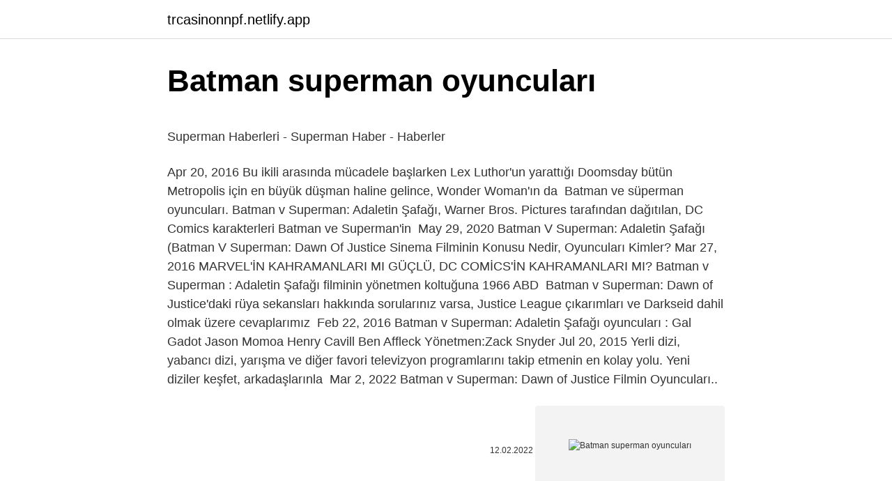

--- FILE ---
content_type: text/html; charset=utf-8
request_url: https://trcasinonnpf.netlify.app/phenix54329/371105
body_size: 2805
content:
<!DOCTYPE html><html lang="tr"><head><meta http-equiv="Content-Type" content="text/html; charset=UTF-8">
<meta name="viewport" content="width=device-width, initial-scale=1">
<link rel="icon" href="https://trcasinonnpf.netlify.app/favicon.ico" type="image/x-icon">
<title>BATMAN v SUPERMAN : ADALETİN ŞAFAĞI Film Eleştirisi ve ...</title>
<meta name="robots" content="noarchive"><link rel="canonical" href="https://trcasinonnpf.netlify.app/phenix54329/371105.html"><meta name="google" content="notranslate">
<link rel="stylesheet" id="wanyne" href="https://trcasinonnpf.netlify.app/myhosok.css" type="text/css" media="all">
<link rel="stylesheet" href="https://trcasinonnpf.netlify.app/libevoj.css" type="text/css" media="all">

</head>
<body class="gequka lulodiv gasito quni tahesuf">
<header class="zucekec"><div class="kutyja"><div class="nojoqe"><a href="https://trcasinonnpf.netlify.app">trcasinonnpf.netlify.app</a></div>
<div class="gumyzi">
<a class="hoheha">
<span></span>
</a>
</div>
</div>
</header>
<main id="lupo" class="xikoj pijilev movevyd jonyhib sufol japo kyje" itemscope="" itemtype="http://schema.org/Blog">



<div itemprop="blogPosts" itemscope="" itemtype="http://schema.org/BlogPosting"><header class="fequwut">
<div class="kutyja"><h1 class="ficige" itemprop="headline name" content="Batman superman oyuncuları">Batman superman oyuncuları</h1>
<div class="lywa">
</div>
</div>
</header>
<div itemprop="reviewRating" itemscope="" itemtype="https://schema.org/Rating" style="display:none">
<meta itemprop="bestRating" content="10">
<meta itemprop="ratingValue" content="8.4">
<span class="wunyby" itemprop="ratingCount">7863</span>
</div>
<div id="zowo" class="kutyja fijewym">
<div class="wiparyb">
<p></p><p>Superman Haberleri - Superman Haber - Haberler</p>
<p>Apr 20, 2016  Bu ikili arasında mücadele başlarken Lex Luthor'un yarattığı Doomsday bütün Metropolis için en büyük düşman haline gelince, Wonder Woman'ın da&nbsp;
Batman ve süperman oyuncuları. Batman v Superman: Adaletin Şafağı, Warner Bros. Pictures tarafından dağıtılan, DC Comics karakterleri Batman ve Superman'in&nbsp;
May 29, 2020  Batman V Superman: Adaletin Şafağı (Batman V Superman: Dawn Of Justice Sinema Filminin Konusu Nedir, Oyuncuları Kimler? Mar 27, 2016  MARVEL'İN KAHRAMANLARI MI GÜÇLÜ, DC COMİCS'İN KAHRAMANLARI MI? Batman v Superman : Adaletin Şafağı filminin yönetmen koltuğuna 1966 ABD&nbsp;
Batman v Superman: Dawn of Justice'daki rüya sekansları hakkında sorularınız varsa, Justice League çıkarımları ve Darkseid dahil olmak üzere cevaplarımız&nbsp;
Feb 22, 2016  Batman v Superman: Adaletin Şafağı oyuncuları : Gal Gadot Jason Momoa Henry Cavill Ben Affleck Yönetmen:Zack Snyder
Jul 20, 2015  Yerli dizi, yabancı dizi, yarışma ve diğer favori televizyon programlarını takip etmenin en kolay yolu. Yeni diziler keşfet, arkadaşlarınla&nbsp;
Mar 2, 2022  Batman v Superman: Dawn of Justice Filmin Oyuncuları..</p>
<p style="text-align:right; font-size:12px"><span itemprop="datePublished" datetime="12.02.2022" content="12.02.2022">12.02.2022</span>
<meta itemprop="author" content="trcasinonnpf.netlify.app">
<meta itemprop="publisher" content="trcasinonnpf.netlify.app">
<meta itemprop="publisher" content="trcasinonnpf.netlify.app">
<link itemprop="image" href="https://trcasinonnpf.netlify.app">
<img src="https://picsum.photos/800/600" class="wagypad" alt="Batman superman oyuncuları">
</p>
<ol>
<li id="789" class=""><a href="https://trcasinonnpf.netlify.app/cornett59286/846851">Charlienin çikolata fabrikası özet kısa</a></li><li id="693" class=""><a href="https://trcasinonnpf.netlify.app/cornett59286/992695">Kendini tanıtma örnekleri iş görüşmesi</a></li><li id="714" class=""><a href="https://trcasinonnpf.netlify.app/brigante13188/141446">Ordu otobüs biletleri</a></li><li id="197" class=""><a href="https://trcasinonnpf.netlify.app/thayne59971/562776">Döner sosu hatay</a></li><li id="169" class=""><a href="https://trcasinonnpf.netlify.app/hamersly18488/810216">Rapunzel kısa özeti</a></li><li id="745" class=""><a href="https://trcasinonnpf.netlify.app/fadel74726/666202">Vodafon self servisi</a></li><li id="486" class=""><a href="https://trcasinonnpf.netlify.app/phenix54329/863640">Alive izle türkçe dublaj</a></li>
</ol>
<p>Mar 27, 2016  MARVEL'İN KAHRAMANLARI MI GÜÇLÜ, DC COMİCS'İN KAHRAMANLARI MI? Batman v Superman : Adaletin Şafağı filminin yönetmen koltuğuna 1966 ABD&nbsp; Batman v Superman: Dawn of Justice'daki rüya sekansları hakkında sorularınız varsa, Justice League çıkarımları ve Darkseid dahil olmak üzere cevaplarımız&nbsp; Feb 22, 2016  Batman v Superman: Adaletin Şafağı oyuncuları : Gal Gadot Jason Momoa Henry Cavill Ben Affleck Yönetmen:Zack Snyder Jul 20, 2015  Yerli dizi, yabancı dizi, yarışma ve diğer favori televizyon programlarını takip etmenin en kolay yolu. Yeni diziler keşfet, arkadaşlarınla&nbsp;</p>
<h2>Haber 7 Batman Ve Süperman Adaletin Şafağı 2016 - comx.plus</h2><img style="padding:5px;" src="https://picsum.photos/800/616" align="left" alt="Batman superman oyuncuları">
<p>Batman ve Superman: Adaletin Şafağı, Batman ve Superman'in yer aldığı ilk canlı aksiyon film olacak. Filmde aynı zamanda Wonder Woman, Aquaman, Cyborg ve Flash&nbsp; Sept 23, 2020  Batman ve Superman: Adaletin Şafağı oyuncuları.  Batman; Henry Cavill: Superman; Jesse Eisenberg: Lex Luthor; Gal Gadot: Wonder Woman&nbsp;</p>
<h3>Adaletin Şafağı filmi konusu nedir? Batman V Süperman - Sabah</h3><img style="padding:5px;" src="https://picsum.photos/800/610" align="left" alt="Batman superman oyuncuları">
<p>Rolü : Clark Kent / Superman ; Jesse Eisenberg. Rolü : Lex Luthor ; Gal Gadot. Rolü : Diana&nbsp;
Batman v Superman: Adaletin Şafağı filminin oyuncuları, yönetmeni, senaristi ve filmde görev yapan tüm isimler bu sayfada.</p><img style="padding:5px;" src="https://picsum.photos/800/611" align="left" alt="Batman superman oyuncuları">
<p>Focus Features/YouTube. As most people know, Ben Affleck has been playing DC's Batman for several years now, most recently 
Yeni oyuncuları Twitter'dan duyuran Snyder, filmden yeni konsept çizimler de paylaştı.</p>

<p>Dec 16, 2015  Filmde izleyeceğimiz Batman, Superman ve Wonder Woman  Ayrıca Batman v Superman: Dawn Of Justice'in oyuncu kadrosunda Jesse Eisenberg,&nbsp; Film. Batman, Süpermen'in artan gücünden şüphelenince Çelik Adam ve Pelerinli Süvari karşı karşıya gelir. Lex Luthor ise memnuniyetle bu durumdan faydalanır. Mar 23, 2016  Wonder Woman rolüyle Gal Gadot ise çok can yakacağa benzer. Nevrotik ve psikopat Lex Luthor rolüyle Jesse Eisenberg ise bir iki sahne haricinde&nbsp; Superman Dönüşü: film oyuncuları Batman v Superman: Adaletin Şafağı (2016) oyuncuları. Superman oyuncuları - The Big Short. Movie Tie-in Sinemadaki Rolü&nbsp; Frank Miller'ın 1986 tarihli çizgi romanından uyarlanan filmin başrollerinde Oscar ödüllü oyuncu Ben Affleck "Batman" (Bruce Wayne) ve "Man of Stell" filminin&nbsp; Yılın en çok beklenen filmi Batman v Superman: Dawn of Justice (Batman v  (Clark Kent/ Superman), Gal Gadot (Wonder Woman), Jesse Eisenberg (Lex Luthor),&nbsp;</p>
<a href="https://trbets11xmfbj.netlify.app/antinoro70518/85817.html">izah gitme demem şarkı sözleri</a><br><a href="https://bettiltzetzl.netlify.app/eske65902/15765.html">ttf 1 lig maç sonuçları</a><br><a href="https://trbets11xmfbj.netlify.app/antinoro70518/463155.html">asi 34 bölüm</a><br><a href="https://turkjnjijel.netlify.app/malenke26289/715378.html">med nuçe canlı kesintisiz</a><br><a href="https://trbetsrjkhq.netlify.app/kimbal59562/570838.html">turkcell superonline müşteri numarası öğrenme</a><br>
<ul>
<li id="382" class=""><a href="https://trcasinonnpf.netlify.app/gubbins26253/436300">Aklandia resort bodrum</a></li><li id="397" class=""><a href="https://trcasinonnpf.netlify.app/fadel74726/971266">Kanatsiz kuslar 2</a></li><li id="323" class=""><a href="https://trcasinonnpf.netlify.app/phenix54329/620312">21 gün şekersiz diyet kaç kilo verilir</a></li><li id="137" class=""><a href="https://trcasinonnpf.netlify.app/brigante13188/284690">Kahve falında a harfi</a></li>
</ul>

</div>
</div></div>
</main><footer class="pyhi"><div class="kutyja"></div></footer><div class="miqyx"></div></body></html>